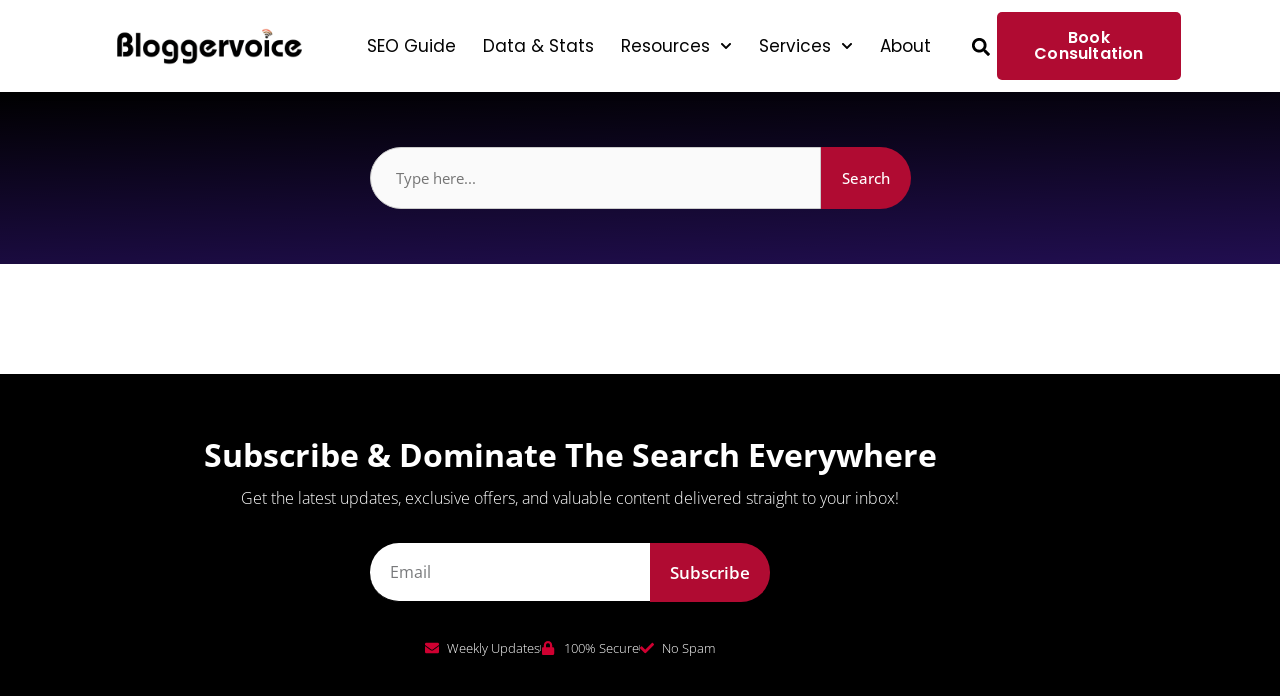

--- FILE ---
content_type: text/css
request_url: https://bloggervoice.com/wp-content/uploads/elementor/css/post-2509.css?ver=1768907166
body_size: 134
content:
.elementor-kit-2509{--e-global-color-primary:#6EC1E4;--e-global-color-secondary:#54595F;--e-global-color-text:#7A7A7A;--e-global-color-accent:#61CE70;--e-global-color-00d1db8:#B00B32;--e-global-typography-primary-font-family:"Inter";--e-global-typography-primary-font-size:18px;--e-global-typography-primary-font-weight:400;--e-global-typography-secondary-font-family:"AvenirNext";--e-global-typography-secondary-font-weight:700;--e-global-typography-text-font-family:"Roboto";--e-global-typography-text-font-weight:400;--e-global-typography-accent-font-family:"Roboto";--e-global-typography-accent-font-weight:500;--e-global-typography-c793c27-font-family:"Inter";--e-global-typography-c793c27-font-size:11px;--e-global-typography-c793c27-font-weight:300;--e-global-typography-c793c27-line-height:3.2em;--e-global-typography-c793c27-letter-spacing:-0.2px;}.elementor-kit-2509 e-page-transition{background-color:#FFBC7D;}.elementor-section.elementor-section-boxed > .elementor-container{max-width:1140px;}.e-con{--container-max-width:1140px;}.elementor-widget:not(:last-child){margin-block-end:20px;}.elementor-element{--widgets-spacing:20px 20px;--widgets-spacing-row:20px;--widgets-spacing-column:20px;}{}h1.entry-title{display:var(--page-title-display);}@media(max-width:1024px){.elementor-section.elementor-section-boxed > .elementor-container{max-width:1024px;}.e-con{--container-max-width:1024px;}}@media(max-width:767px){.elementor-section.elementor-section-boxed > .elementor-container{max-width:767px;}.e-con{--container-max-width:767px;}}

--- FILE ---
content_type: text/css
request_url: https://bloggervoice.com/wp-content/uploads/elementor/css/post-2060.css?ver=1768907166
body_size: 1190
content:
.elementor-2060 .elementor-element.elementor-element-46918fd8 > .elementor-container > .elementor-column > .elementor-widget-wrap{align-content:center;align-items:center;}.elementor-2060 .elementor-element.elementor-element-46918fd8:not(.elementor-motion-effects-element-type-background), .elementor-2060 .elementor-element.elementor-element-46918fd8 > .elementor-motion-effects-container > .elementor-motion-effects-layer{background-color:#FFFFFF;}.elementor-2060 .elementor-element.elementor-element-46918fd8 > .elementor-background-overlay{background-color:#FFFFFF;opacity:0.5;transition:background 0.3s, border-radius 0.3s, opacity 0.3s;}.elementor-2060 .elementor-element.elementor-element-46918fd8 > .elementor-container{min-height:0px;}.elementor-2060 .elementor-element.elementor-element-46918fd8{border-style:solid;border-width:0px 0px 0px 0px;border-color:#ECECEC;box-shadow:0px 6px 15px -19px #000000;transition:background 0.3s, border 0.3s, border-radius 0.3s, box-shadow 0.3s;margin-top:0px;margin-bottom:0px;padding:12px 99px 12px 99px;z-index:3;}.elementor-2060 .elementor-element.elementor-element-46918fd8, .elementor-2060 .elementor-element.elementor-element-46918fd8 > .elementor-background-overlay{border-radius:0px 0px 0px 0px;}.elementor-bc-flex-widget .elementor-2060 .elementor-element.elementor-element-3109f7f3.elementor-column .elementor-widget-wrap{align-items:center;}.elementor-2060 .elementor-element.elementor-element-3109f7f3.elementor-column.elementor-element[data-element_type="column"] > .elementor-widget-wrap.elementor-element-populated{align-content:center;align-items:center;}.elementor-2060 .elementor-element.elementor-element-3109f7f3 > .elementor-element-populated{margin:0px 0px 0px 0px;--e-column-margin-right:0px;--e-column-margin-left:0px;padding:0px 0px 0px 0px;}.elementor-2060 .elementor-element.elementor-element-d38c0d1 img{width:91%;max-width:100%;}.elementor-bc-flex-widget .elementor-2060 .elementor-element.elementor-element-bc13272.elementor-column .elementor-widget-wrap{align-items:flex-end;}.elementor-2060 .elementor-element.elementor-element-bc13272.elementor-column.elementor-element[data-element_type="column"] > .elementor-widget-wrap.elementor-element-populated{align-content:flex-end;align-items:flex-end;}.elementor-2060 .elementor-element.elementor-element-bc13272.elementor-column > .elementor-widget-wrap{justify-content:flex-end;}.elementor-2060 .elementor-element.elementor-element-bc13272 > .elementor-element-populated{margin:0px 0px 0px 0px;--e-column-margin-right:0px;--e-column-margin-left:0px;padding:0px 0px 0px 0px;}.elementor-2060 .elementor-element.elementor-element-24e4f96 .elementor-menu-toggle{margin-left:auto;background-color:#02010100;border-width:0px;border-radius:0px;}.elementor-2060 .elementor-element.elementor-element-24e4f96 .elementor-nav-menu .elementor-item{font-family:"Poppins", Sans-serif;font-size:17px;font-weight:400;}.elementor-2060 .elementor-element.elementor-element-24e4f96 .elementor-nav-menu--main .elementor-item{color:#030303;fill:#030303;padding-left:12px;padding-right:12px;padding-top:0px;padding-bottom:0px;}.elementor-2060 .elementor-element.elementor-element-24e4f96 .elementor-nav-menu--main .elementor-item:hover,
					.elementor-2060 .elementor-element.elementor-element-24e4f96 .elementor-nav-menu--main .elementor-item.elementor-item-active,
					.elementor-2060 .elementor-element.elementor-element-24e4f96 .elementor-nav-menu--main .elementor-item.highlighted,
					.elementor-2060 .elementor-element.elementor-element-24e4f96 .elementor-nav-menu--main .elementor-item:focus{color:#DA394A;fill:#DA394A;}.elementor-2060 .elementor-element.elementor-element-24e4f96 .elementor-nav-menu--main .elementor-item.elementor-item-active{color:#D30000;}.elementor-2060 .elementor-element.elementor-element-24e4f96{--e-nav-menu-horizontal-menu-item-margin:calc( 3px / 2 );--nav-menu-icon-size:30px;}.elementor-2060 .elementor-element.elementor-element-24e4f96 .elementor-nav-menu--main:not(.elementor-nav-menu--layout-horizontal) .elementor-nav-menu > li:not(:last-child){margin-bottom:3px;}.elementor-2060 .elementor-element.elementor-element-24e4f96 .elementor-nav-menu--dropdown a, .elementor-2060 .elementor-element.elementor-element-24e4f96 .elementor-menu-toggle{color:#000000;fill:#000000;}.elementor-2060 .elementor-element.elementor-element-24e4f96 .elementor-nav-menu--dropdown{background-color:#FFFFFF;border-radius:2px 2px 2px 2px;}.elementor-2060 .elementor-element.elementor-element-24e4f96 .elementor-nav-menu--dropdown a:hover,
					.elementor-2060 .elementor-element.elementor-element-24e4f96 .elementor-nav-menu--dropdown a:focus,
					.elementor-2060 .elementor-element.elementor-element-24e4f96 .elementor-nav-menu--dropdown a.elementor-item-active,
					.elementor-2060 .elementor-element.elementor-element-24e4f96 .elementor-nav-menu--dropdown a.highlighted,
					.elementor-2060 .elementor-element.elementor-element-24e4f96 .elementor-menu-toggle:hover,
					.elementor-2060 .elementor-element.elementor-element-24e4f96 .elementor-menu-toggle:focus{color:#E82A00;}.elementor-2060 .elementor-element.elementor-element-24e4f96 .elementor-nav-menu--dropdown a:hover,
					.elementor-2060 .elementor-element.elementor-element-24e4f96 .elementor-nav-menu--dropdown a:focus,
					.elementor-2060 .elementor-element.elementor-element-24e4f96 .elementor-nav-menu--dropdown a.elementor-item-active,
					.elementor-2060 .elementor-element.elementor-element-24e4f96 .elementor-nav-menu--dropdown a.highlighted{background-color:#FFFFFF;}.elementor-2060 .elementor-element.elementor-element-24e4f96 .elementor-nav-menu--dropdown a.elementor-item-active{color:#E82A00;background-color:#FFFFFF;}.elementor-2060 .elementor-element.elementor-element-24e4f96 .elementor-nav-menu--dropdown .elementor-item, .elementor-2060 .elementor-element.elementor-element-24e4f96 .elementor-nav-menu--dropdown  .elementor-sub-item{font-family:"Poppins", Sans-serif;font-size:17px;font-weight:400;}.elementor-2060 .elementor-element.elementor-element-24e4f96 .elementor-nav-menu--dropdown li:first-child a{border-top-left-radius:2px;border-top-right-radius:2px;}.elementor-2060 .elementor-element.elementor-element-24e4f96 .elementor-nav-menu--dropdown li:last-child a{border-bottom-right-radius:2px;border-bottom-left-radius:2px;}.elementor-2060 .elementor-element.elementor-element-24e4f96 .elementor-nav-menu--main .elementor-nav-menu--dropdown, .elementor-2060 .elementor-element.elementor-element-24e4f96 .elementor-nav-menu__container.elementor-nav-menu--dropdown{box-shadow:0px 3px 14px -8px rgba(0,0,0,0.5);}.elementor-2060 .elementor-element.elementor-element-24e4f96 .elementor-nav-menu--dropdown a{padding-left:22px;padding-right:22px;padding-top:14px;padding-bottom:14px;}.elementor-2060 .elementor-element.elementor-element-24e4f96 .elementor-nav-menu--dropdown li:not(:last-child){border-style:solid;border-color:#EEEEEEAB;border-bottom-width:1px;}.elementor-2060 .elementor-element.elementor-element-24e4f96 .elementor-nav-menu--main > .elementor-nav-menu > li > .elementor-nav-menu--dropdown, .elementor-2060 .elementor-element.elementor-element-24e4f96 .elementor-nav-menu__container.elementor-nav-menu--dropdown{margin-top:18px !important;}.elementor-2060 .elementor-element.elementor-element-24e4f96 div.elementor-menu-toggle{color:#524E4E;}.elementor-2060 .elementor-element.elementor-element-24e4f96 div.elementor-menu-toggle svg{fill:#524E4E;}.elementor-2060 .elementor-element.elementor-element-24e4f96 div.elementor-menu-toggle:hover, .elementor-2060 .elementor-element.elementor-element-24e4f96 div.elementor-menu-toggle:focus{color:#e82a00;}.elementor-2060 .elementor-element.elementor-element-24e4f96 div.elementor-menu-toggle:hover svg, .elementor-2060 .elementor-element.elementor-element-24e4f96 div.elementor-menu-toggle:focus svg{fill:#e82a00;}.elementor-bc-flex-widget .elementor-2060 .elementor-element.elementor-element-7a48acf.elementor-column .elementor-widget-wrap{align-items:center;}.elementor-2060 .elementor-element.elementor-element-7a48acf.elementor-column.elementor-element[data-element_type="column"] > .elementor-widget-wrap.elementor-element-populated{align-content:center;align-items:center;}.elementor-2060 .elementor-element.elementor-element-7a48acf > .elementor-element-populated{margin:0px 0px 0px 0px;--e-column-margin-right:0px;--e-column-margin-left:0px;padding:0px 0px 0px 0px;}.elementor-2060 .elementor-element.elementor-element-5a2718e > .elementor-widget-container{margin:0px 0px 0px 0px;padding:0px 0px 0px 0px;}.elementor-2060 .elementor-element.elementor-element-5a2718e .elementor-search-form{text-align:right;}.elementor-2060 .elementor-element.elementor-element-5a2718e .elementor-search-form__toggle{--e-search-form-toggle-size:33px;--e-search-form-toggle-color:#000000;--e-search-form-toggle-background-color:#02010100;}.elementor-2060 .elementor-element.elementor-element-5a2718e input[type="search"].elementor-search-form__input{font-family:"Inter", Sans-serif;font-size:20px;font-weight:500;}.elementor-2060 .elementor-element.elementor-element-5a2718e .elementor-search-form__input,
					.elementor-2060 .elementor-element.elementor-element-5a2718e .elementor-search-form__icon,
					.elementor-2060 .elementor-element.elementor-element-5a2718e .elementor-lightbox .dialog-lightbox-close-button,
					.elementor-2060 .elementor-element.elementor-element-5a2718e .elementor-lightbox .dialog-lightbox-close-button:hover,
					.elementor-2060 .elementor-element.elementor-element-5a2718e.elementor-search-form--skin-full_screen input[type="search"].elementor-search-form__input{color:#FFFFFF;fill:#FFFFFF;}.elementor-2060 .elementor-element.elementor-element-5a2718e:not(.elementor-search-form--skin-full_screen) .elementor-search-form__container{border-radius:33px;}.elementor-2060 .elementor-element.elementor-element-5a2718e.elementor-search-form--skin-full_screen input[type="search"].elementor-search-form__input{border-radius:33px;}.elementor-bc-flex-widget .elementor-2060 .elementor-element.elementor-element-437b66e.elementor-column .elementor-widget-wrap{align-items:center;}.elementor-2060 .elementor-element.elementor-element-437b66e.elementor-column.elementor-element[data-element_type="column"] > .elementor-widget-wrap.elementor-element-populated{align-content:center;align-items:center;}.elementor-2060 .elementor-element.elementor-element-28b3626 .elementor-button{background-color:#B00B32;font-family:"Poppins", Sans-serif;font-size:16px;font-weight:600;letter-spacing:0.2px;border-radius:5px 5px 5px 5px;padding:18px 24px 18px 24px;}.elementor-2060 .elementor-element.elementor-element-28b3626 > .elementor-widget-container{margin:0px 0px 0px 0px;padding:0px 0px 0px 0px;}.elementor-theme-builder-content-area{height:400px;}.elementor-location-header:before, .elementor-location-footer:before{content:"";display:table;clear:both;}@media(max-width:1024px){.elementor-2060 .elementor-element.elementor-element-46918fd8 > .elementor-container{min-height:44px;}.elementor-2060 .elementor-element.elementor-element-46918fd8{padding:20px 20px 20px 20px;}.elementor-2060 .elementor-element.elementor-element-d38c0d1{text-align:start;}.elementor-2060 .elementor-element.elementor-element-d38c0d1 img{width:95%;}.elementor-2060 .elementor-element.elementor-element-24e4f96 .elementor-nav-menu--main .elementor-item{padding-left:0px;padding-right:0px;padding-top:0px;padding-bottom:0px;}.elementor-2060 .elementor-element.elementor-element-24e4f96{--e-nav-menu-horizontal-menu-item-margin:calc( 25px / 2 );}.elementor-2060 .elementor-element.elementor-element-24e4f96 .elementor-nav-menu--main:not(.elementor-nav-menu--layout-horizontal) .elementor-nav-menu > li:not(:last-child){margin-bottom:25px;}.elementor-2060 .elementor-element.elementor-element-28b3626 .elementor-button{padding:18px 17px 18px 17px;}}@media(max-width:767px){.elementor-2060 .elementor-element.elementor-element-46918fd8 > .elementor-container{min-height:50px;}.elementor-2060 .elementor-element.elementor-element-46918fd8{margin-top:0px;margin-bottom:0px;padding:10px 0px 8px 10px;z-index:3;}.elementor-2060 .elementor-element.elementor-element-3109f7f3{width:60%;}.elementor-2060 .elementor-element.elementor-element-3109f7f3 > .elementor-element-populated{margin:0px 0px 0px 0px;--e-column-margin-right:0px;--e-column-margin-left:0px;padding:0px 0px 0px 0px;}.elementor-2060 .elementor-element.elementor-element-d38c0d1 > .elementor-widget-container{margin:0px 0px 0px 0px;padding:0px 0px 12px 0px;}.elementor-2060 .elementor-element.elementor-element-d38c0d1 img{width:100%;}.elementor-2060 .elementor-element.elementor-element-bc13272{width:20%;}.elementor-bc-flex-widget .elementor-2060 .elementor-element.elementor-element-bc13272.elementor-column .elementor-widget-wrap{align-items:center;}.elementor-2060 .elementor-element.elementor-element-bc13272.elementor-column.elementor-element[data-element_type="column"] > .elementor-widget-wrap.elementor-element-populated{align-content:center;align-items:center;}.elementor-2060 .elementor-element.elementor-element-bc13272.elementor-column > .elementor-widget-wrap{justify-content:center;}.elementor-2060 .elementor-element.elementor-element-bc13272 > .elementor-element-populated{padding:0px 0px 0px 0px;}.elementor-2060 .elementor-element.elementor-element-24e4f96{z-index:2;--nav-menu-icon-size:23px;}.elementor-2060 .elementor-element.elementor-element-24e4f96 .elementor-nav-menu--main .elementor-item{padding-left:0px;padding-right:0px;padding-top:0px;padding-bottom:0px;}.elementor-2060 .elementor-element.elementor-element-24e4f96 .elementor-nav-menu--dropdown a{padding-left:25px;padding-right:25px;padding-top:14px;padding-bottom:14px;}.elementor-2060 .elementor-element.elementor-element-24e4f96 .elementor-nav-menu--main > .elementor-nav-menu > li > .elementor-nav-menu--dropdown, .elementor-2060 .elementor-element.elementor-element-24e4f96 .elementor-nav-menu__container.elementor-nav-menu--dropdown{margin-top:12px !important;}.elementor-2060 .elementor-element.elementor-element-7a48acf{width:20%;}.elementor-2060 .elementor-element.elementor-element-437b66e{width:60%;}.elementor-bc-flex-widget .elementor-2060 .elementor-element.elementor-element-437b66e.elementor-column .elementor-widget-wrap{align-items:center;}.elementor-2060 .elementor-element.elementor-element-437b66e.elementor-column.elementor-element[data-element_type="column"] > .elementor-widget-wrap.elementor-element-populated{align-content:center;align-items:center;}.elementor-2060 .elementor-element.elementor-element-28b3626 > .elementor-widget-container{margin:0px 0px 0px 0px;padding:0px 0px 0px 0px;}}@media(min-width:768px){.elementor-2060 .elementor-element.elementor-element-3109f7f3{width:20%;}.elementor-2060 .elementor-element.elementor-element-bc13272{width:58%;}.elementor-2060 .elementor-element.elementor-element-7a48acf{width:5%;}.elementor-2060 .elementor-element.elementor-element-437b66e{width:17%;}}@media(max-width:1024px) and (min-width:768px){.elementor-2060 .elementor-element.elementor-element-3109f7f3{width:33%;}.elementor-2060 .elementor-element.elementor-element-bc13272{width:32%;}.elementor-2060 .elementor-element.elementor-element-7a48acf{width:7%;}.elementor-2060 .elementor-element.elementor-element-437b66e{width:28%;}}

--- FILE ---
content_type: text/css
request_url: https://bloggervoice.com/wp-content/uploads/elementor/css/post-2022.css?ver=1768907166
body_size: 1226
content:
.elementor-2022 .elementor-element.elementor-element-6172783{--display:flex;--flex-direction:row;--container-widget-width:initial;--container-widget-height:100%;--container-widget-flex-grow:1;--container-widget-align-self:stretch;--flex-wrap-mobile:wrap;--gap:0px 0px;--row-gap:0px;--column-gap:0px;--padding-top:40px;--padding-bottom:20px;--padding-left:100px;--padding-right:100px;}.elementor-2022 .elementor-element.elementor-element-7fbef91{--display:flex;--flex-direction:column;--container-widget-width:100%;--container-widget-height:initial;--container-widget-flex-grow:0;--container-widget-align-self:initial;--flex-wrap-mobile:wrap;}.elementor-2022 .elementor-element.elementor-element-cf71103 > .elementor-widget-container{margin:0px 0px -7px -7px;padding:0px 0px 0px 0px;}.elementor-2022 .elementor-element.elementor-element-cf71103{text-align:start;}.elementor-2022 .elementor-element.elementor-element-cf71103 img{width:72%;max-width:100%;}.elementor-2022 .elementor-element.elementor-element-b26a873 > .elementor-widget-container{margin:0px 0px 0px 0px;padding:10px 0px 0px 0px;}.elementor-2022 .elementor-element.elementor-element-b26a873{text-align:start;}.elementor-2022 .elementor-element.elementor-element-b26a873 .elementor-heading-title{font-family:"Open Sans", Sans-serif;font-size:16px;font-weight:400;line-height:2em;color:#202020;}.elementor-2022 .elementor-element.elementor-element-6f2bd08{--grid-template-columns:repeat(0, auto);--icon-size:23px;--grid-column-gap:22px;--grid-row-gap:0px;}.elementor-2022 .elementor-element.elementor-element-6f2bd08 .elementor-widget-container{text-align:left;}.elementor-2022 .elementor-element.elementor-element-6f2bd08 > .elementor-widget-container{margin:0px 0px 0px 0px;padding:12px 0px 0px 0px;}.elementor-2022 .elementor-element.elementor-element-6f2bd08 .elementor-social-icon{background-color:#FFFFFF00;--icon-padding:0em;}.elementor-2022 .elementor-element.elementor-element-6f2bd08 .elementor-social-icon i{color:#202020;}.elementor-2022 .elementor-element.elementor-element-6f2bd08 .elementor-social-icon svg{fill:#202020;}.elementor-2022 .elementor-element.elementor-element-0683f9a{--display:flex;--flex-direction:column;--container-widget-width:100%;--container-widget-height:initial;--container-widget-flex-grow:0;--container-widget-align-self:initial;--flex-wrap-mobile:wrap;--gap:10px 10px;--row-gap:10px;--column-gap:10px;}.elementor-2022 .elementor-element.elementor-element-8d1034d{width:var( --container-widget-width, 99.41% );max-width:99.41%;--container-widget-width:99.41%;--container-widget-flex-grow:0;}.elementor-2022 .elementor-element.elementor-element-8d1034d > .elementor-widget-container{margin:0px 0px 22px 0px;padding:0px 0px 0px 0px;}.elementor-2022 .elementor-element.elementor-element-8d1034d .elementor-heading-title{font-family:"Open Sans", Sans-serif;font-size:20px;font-weight:700;color:#202020;}.elementor-2022 .elementor-element.elementor-element-f90f754 .elementor-nav-menu .elementor-item{font-family:"Open Sans", Sans-serif;font-size:16px;font-weight:400;}.elementor-2022 .elementor-element.elementor-element-f90f754 .elementor-nav-menu--main .elementor-item{color:#252525;fill:#252525;padding-left:0px;padding-right:0px;padding-top:0px;padding-bottom:0px;}.elementor-2022 .elementor-element.elementor-element-f90f754 .elementor-nav-menu--main .elementor-item:hover,
					.elementor-2022 .elementor-element.elementor-element-f90f754 .elementor-nav-menu--main .elementor-item.elementor-item-active,
					.elementor-2022 .elementor-element.elementor-element-f90f754 .elementor-nav-menu--main .elementor-item.highlighted,
					.elementor-2022 .elementor-element.elementor-element-f90f754 .elementor-nav-menu--main .elementor-item:focus{color:#AD394A;fill:#AD394A;}.elementor-2022 .elementor-element.elementor-element-f90f754 .elementor-nav-menu--main .elementor-item.elementor-item-active{color:#202020;}.elementor-2022 .elementor-element.elementor-element-f90f754{--e-nav-menu-horizontal-menu-item-margin:calc( 10px / 2 );}.elementor-2022 .elementor-element.elementor-element-f90f754 .elementor-nav-menu--main:not(.elementor-nav-menu--layout-horizontal) .elementor-nav-menu > li:not(:last-child){margin-bottom:10px;}.elementor-2022 .elementor-element.elementor-element-8c75fb5{--display:flex;--flex-direction:column;--container-widget-width:100%;--container-widget-height:initial;--container-widget-flex-grow:0;--container-widget-align-self:initial;--flex-wrap-mobile:wrap;--gap:10px 10px;--row-gap:10px;--column-gap:10px;}.elementor-2022 .elementor-element.elementor-element-5977f3b{width:var( --container-widget-width, 99.41% );max-width:99.41%;--container-widget-width:99.41%;--container-widget-flex-grow:0;}.elementor-2022 .elementor-element.elementor-element-5977f3b > .elementor-widget-container{margin:0px 0px 22px 0px;padding:0px 0px 0px 0px;}.elementor-2022 .elementor-element.elementor-element-5977f3b .elementor-heading-title{font-family:"Open Sans", Sans-serif;font-size:20px;font-weight:700;color:#202020;}.elementor-2022 .elementor-element.elementor-element-7fd2eee .elementor-nav-menu .elementor-item{font-family:"Open Sans", Sans-serif;font-size:16px;font-weight:400;}.elementor-2022 .elementor-element.elementor-element-7fd2eee .elementor-nav-menu--main .elementor-item{color:#252525;fill:#252525;padding-left:0px;padding-right:0px;padding-top:0px;padding-bottom:0px;}.elementor-2022 .elementor-element.elementor-element-7fd2eee .elementor-nav-menu--main .elementor-item:hover,
					.elementor-2022 .elementor-element.elementor-element-7fd2eee .elementor-nav-menu--main .elementor-item.elementor-item-active,
					.elementor-2022 .elementor-element.elementor-element-7fd2eee .elementor-nav-menu--main .elementor-item.highlighted,
					.elementor-2022 .elementor-element.elementor-element-7fd2eee .elementor-nav-menu--main .elementor-item:focus{color:#AD394A;fill:#AD394A;}.elementor-2022 .elementor-element.elementor-element-7fd2eee .elementor-nav-menu--main .elementor-item.elementor-item-active{color:#202020;}.elementor-2022 .elementor-element.elementor-element-7fd2eee{--e-nav-menu-horizontal-menu-item-margin:calc( 10px / 2 );}.elementor-2022 .elementor-element.elementor-element-7fd2eee .elementor-nav-menu--main:not(.elementor-nav-menu--layout-horizontal) .elementor-nav-menu > li:not(:last-child){margin-bottom:10px;}.elementor-2022 .elementor-element.elementor-element-045b8ed{--display:flex;--flex-direction:column;--container-widget-width:100%;--container-widget-height:initial;--container-widget-flex-grow:0;--container-widget-align-self:initial;--flex-wrap-mobile:wrap;--gap:10px 10px;--row-gap:10px;--column-gap:10px;}.elementor-2022 .elementor-element.elementor-element-3ffd25b{width:var( --container-widget-width, 99.41% );max-width:99.41%;--container-widget-width:99.41%;--container-widget-flex-grow:0;}.elementor-2022 .elementor-element.elementor-element-3ffd25b > .elementor-widget-container{margin:0px 0px 22px 0px;padding:0px 0px 0px 0px;}.elementor-2022 .elementor-element.elementor-element-3ffd25b .elementor-heading-title{font-family:"Open Sans", Sans-serif;font-size:20px;font-weight:700;color:#202020;}.elementor-2022 .elementor-element.elementor-element-0d5e54d .elementor-nav-menu .elementor-item{font-family:"Open Sans", Sans-serif;font-size:16px;font-weight:400;}.elementor-2022 .elementor-element.elementor-element-0d5e54d .elementor-nav-menu--main .elementor-item{color:#252525;fill:#252525;padding-left:0px;padding-right:0px;padding-top:0px;padding-bottom:0px;}.elementor-2022 .elementor-element.elementor-element-0d5e54d .elementor-nav-menu--main .elementor-item:hover,
					.elementor-2022 .elementor-element.elementor-element-0d5e54d .elementor-nav-menu--main .elementor-item.elementor-item-active,
					.elementor-2022 .elementor-element.elementor-element-0d5e54d .elementor-nav-menu--main .elementor-item.highlighted,
					.elementor-2022 .elementor-element.elementor-element-0d5e54d .elementor-nav-menu--main .elementor-item:focus{color:#AD394A;fill:#AD394A;}.elementor-2022 .elementor-element.elementor-element-0d5e54d .elementor-nav-menu--main .elementor-item.elementor-item-active{color:#202020;}.elementor-2022 .elementor-element.elementor-element-0d5e54d{--e-nav-menu-horizontal-menu-item-margin:calc( 10px / 2 );}.elementor-2022 .elementor-element.elementor-element-0d5e54d .elementor-nav-menu--main:not(.elementor-nav-menu--layout-horizontal) .elementor-nav-menu > li:not(:last-child){margin-bottom:10px;}.elementor-2022 .elementor-element.elementor-element-405b2a2{--display:flex;--flex-direction:row;--container-widget-width:calc( ( 1 - var( --container-widget-flex-grow ) ) * 100% );--container-widget-height:100%;--container-widget-flex-grow:1;--container-widget-align-self:stretch;--flex-wrap-mobile:wrap;--justify-content:center;--align-items:center;--gap:0px 0px;--row-gap:0px;--column-gap:0px;--margin-top:0px;--margin-bottom:0px;--margin-left:0px;--margin-right:0px;--padding-top:0px;--padding-bottom:0px;--padding-left:100px;--padding-right:100px;--z-index:0;}.elementor-2022 .elementor-element.elementor-element-405b2a2:not(.elementor-motion-effects-element-type-background), .elementor-2022 .elementor-element.elementor-element-405b2a2 > .elementor-motion-effects-container > .elementor-motion-effects-layer{background-color:#FFFFFF;}.elementor-2022 .elementor-element.elementor-element-405b2a2.e-con{--align-self:center;}.elementor-2022 .elementor-element.elementor-element-b99c7d7{--display:flex;border-style:solid;--border-style:solid;border-width:1px 0px 0px 0px;--border-top-width:1px;--border-right-width:0px;--border-bottom-width:0px;--border-left-width:0px;border-color:#D5D5D5;--border-color:#D5D5D5;--border-radius:0px 0px 0px 0px;--padding-top:20px;--padding-bottom:20px;--padding-left:0px;--padding-right:0px;}.elementor-2022 .elementor-element.elementor-element-cff3265.elementor-element{--align-self:center;}.elementor-2022 .elementor-element.elementor-element-cff3265{text-align:center;}.elementor-2022 .elementor-element.elementor-element-cff3265 .elementor-heading-title{font-family:"Open Sans", Sans-serif;font-size:16px;font-weight:400;letter-spacing:0.5px;color:#202020;}.elementor-theme-builder-content-area{height:400px;}.elementor-location-header:before, .elementor-location-footer:before{content:"";display:table;clear:both;}@media(max-width:1024px){.elementor-2022 .elementor-element.elementor-element-6172783{--padding-top:20px;--padding-bottom:20px;--padding-left:20px;--padding-right:20px;}.elementor-2022 .elementor-element.elementor-element-cf71103 > .elementor-widget-container{margin:0px 0px 10px -8px;}.elementor-2022 .elementor-element.elementor-element-cf71103{text-align:start;}.elementor-2022 .elementor-element.elementor-element-cf71103 img{width:90%;}.elementor-2022 .elementor-element.elementor-element-b26a873 > .elementor-widget-container{margin:0px 0px 0px 0px;padding:0px 0px 0px 0px;}.elementor-2022 .elementor-element.elementor-element-b26a873 .elementor-heading-title{line-height:1.6em;}.elementor-2022 .elementor-element.elementor-element-6f2bd08{--grid-column-gap:16px;--grid-row-gap:12px;}.elementor-2022 .elementor-element.elementor-element-f90f754 .elementor-nav-menu .elementor-item{font-size:15px;}.elementor-2022 .elementor-element.elementor-element-7fd2eee .elementor-nav-menu .elementor-item{font-size:15px;}.elementor-2022 .elementor-element.elementor-element-0d5e54d .elementor-nav-menu .elementor-item{font-size:15px;}.elementor-2022 .elementor-element.elementor-element-405b2a2{--margin-top:0px;--margin-bottom:0px;--margin-left:0px;--margin-right:0px;--padding-top:20px;--padding-bottom:20px;--padding-left:0px;--padding-right:0px;}.elementor-2022 .elementor-element.elementor-element-cff3265 .elementor-heading-title{font-size:15px;}}@media(max-width:767px){.elementor-2022 .elementor-element.elementor-element-6172783{--padding-top:30px;--padding-bottom:30px;--padding-left:0px;--padding-right:0px;}.elementor-2022 .elementor-element.elementor-element-cf71103 img{width:60%;}.elementor-2022 .elementor-element.elementor-element-b26a873 > .elementor-widget-container{margin:0px 0px 0px 0px;padding:0px 0px 0px 0px;}.elementor-2022 .elementor-element.elementor-element-6f2bd08 > .elementor-widget-container{margin:0px 0px 0px 0px;padding:0px 0px 20px 0px;}.elementor-2022 .elementor-element.elementor-element-6f2bd08{--grid-column-gap:15px;}.elementor-2022 .elementor-element.elementor-element-0683f9a{--width:50%;}.elementor-2022 .elementor-element.elementor-element-8c75fb5{--width:50%;}.elementor-2022 .elementor-element.elementor-element-045b8ed{--padding-top:20px;--padding-bottom:10px;--padding-left:10px;--padding-right:10px;}.elementor-2022 .elementor-element.elementor-element-405b2a2{--margin-top:0px;--margin-bottom:0px;--margin-left:0px;--margin-right:0px;--padding-top:20px;--padding-bottom:20px;--padding-left:10px;--padding-right:10px;}.elementor-2022 .elementor-element.elementor-element-cff3265 > .elementor-widget-container{margin:0px 0px 0px 0px;padding:0px 0px 0px 0px;}.elementor-2022 .elementor-element.elementor-element-cff3265{text-align:center;}.elementor-2022 .elementor-element.elementor-element-cff3265 .elementor-heading-title{font-size:16px;}}@media(min-width:768px){.elementor-2022 .elementor-element.elementor-element-7fbef91{--width:32%;}.elementor-2022 .elementor-element.elementor-element-0683f9a{--width:22%;}.elementor-2022 .elementor-element.elementor-element-8c75fb5{--width:27%;}.elementor-2022 .elementor-element.elementor-element-045b8ed{--width:24%;}}@media(max-width:1024px) and (min-width:768px){.elementor-2022 .elementor-element.elementor-element-7fbef91{--width:37%;}.elementor-2022 .elementor-element.elementor-element-0683f9a{--width:21%;}.elementor-2022 .elementor-element.elementor-element-8c75fb5{--width:21%;}.elementor-2022 .elementor-element.elementor-element-045b8ed{--width:21%;}}

--- FILE ---
content_type: text/css
request_url: https://bloggervoice.com/wp-content/uploads/elementor/css/post-23094.css?ver=1768909560
body_size: 1606
content:
.elementor-23094 .elementor-element.elementor-element-4be441c:not(.elementor-motion-effects-element-type-background), .elementor-23094 .elementor-element.elementor-element-4be441c > .elementor-motion-effects-container > .elementor-motion-effects-layer{background-color:transparent;background-image:linear-gradient(178deg, #000000 0%, #210E50 100%);}.elementor-23094 .elementor-element.elementor-element-4be441c > .elementor-background-overlay{opacity:1;transition:background 0.3s, border-radius 0.3s, opacity 0.3s;}.elementor-23094 .elementor-element.elementor-element-4be441c{transition:background 0.3s, border 0.3s, border-radius 0.3s, box-shadow 0.3s;margin-top:0px;margin-bottom:0px;padding:45px 220px 45px 220px;}.elementor-23094 .elementor-element.elementor-element-4be441c > .elementor-shape-bottom svg{width:calc(0% + 1.3px);height:0px;}.elementor-23094 .elementor-element.elementor-element-4554660 > .elementor-widget-container{margin:0px 0px 0px 0px;padding:0px 0px 0px 0px;}.elementor-23094 .elementor-element.elementor-element-4554660{text-align:center;}.elementor-23094 .elementor-element.elementor-element-4554660 .elementor-heading-title{font-family:"Open Sans", Sans-serif;font-size:50px;font-weight:700;line-height:1.5em;letter-spacing:0.6px;color:#FFFFFF;}.elementor-23094 .elementor-element.elementor-element-db457cb > .elementor-widget-container{margin:0px 0px 0px 0px;padding:0px 0px 0px 0px;}.elementor-23094 .elementor-element.elementor-element-db457cb{text-align:center;font-family:"Open Sans", Sans-serif;font-size:16px;font-weight:400;color:#FFFFFF;}.elementor-23094 .elementor-element.elementor-element-0afbad0{text-align:center;}.elementor-23094 .elementor-element.elementor-element-0afbad0 button{font-family:"Open Sans", Sans-serif;font-weight:500;background-color:var( --e-global-color-00d1db8 );border-radius:0px 500px 500px 0px;padding:20px 20px 20px 20px;margin:0px 0px 0px 0px;}.elementor-23094 .elementor-element.elementor-element-0afbad0 input{font-family:"Open Sans", Sans-serif;font-weight:400;border-radius:500px 0px 0px 500px;padding:20px 250px 20px 25px;margin:0px 0px 0px 0px;}.elementor-23094 .elementor-element.elementor-element-45a4ff0 > .elementor-container{max-width:1280px;}.elementor-23094 .elementor-element.elementor-element-45a4ff0{margin-top:20px;margin-bottom:70px;padding:0px 0px 0px 0px;}.elementor-23094 .elementor-element.elementor-element-b1d4a89 > .elementor-element-populated{margin:0px 0px 0px 0px;--e-column-margin-right:0px;--e-column-margin-left:0px;padding:10px 10px 10px 10px;}.elementor-23094 .elementor-element.elementor-element-f3f6a77{--grid-row-gap:34px;--grid-column-gap:30px;}.elementor-23094 .elementor-element.elementor-element-f3f6a77 > .elementor-widget-container{margin:0px 0px 0px 0px;padding:0px 0px 0px 0px;}.elementor-23094 .elementor-element.elementor-element-f3f6a77 .elementor-posts-container .elementor-post__thumbnail{padding-bottom:calc( 0.52 * 100% );}.elementor-23094 .elementor-element.elementor-element-f3f6a77:after{content:"0.52";}.elementor-23094 .elementor-element.elementor-element-f3f6a77 .elementor-post__thumbnail__link{width:100%;}.elementor-23094 .elementor-element.elementor-element-f3f6a77 .elementor-post__card{border-radius:10px;}.elementor-23094 .elementor-element.elementor-element-f3f6a77 .elementor-post__text{padding:0 16px;margin-top:0px;}.elementor-23094 .elementor-element.elementor-element-f3f6a77 .elementor-post__meta-data{padding:10px 16px;font-family:"Open Sans", Sans-serif;}.elementor-23094 .elementor-element.elementor-element-f3f6a77 .elementor-post__avatar{padding-right:16px;padding-left:16px;}.elementor-23094 .elementor-element.elementor-element-f3f6a77 .elementor-post__title, .elementor-23094 .elementor-element.elementor-element-f3f6a77 .elementor-post__title a{color:#282626;font-family:"Open Sans", Sans-serif;font-size:19px;font-weight:600;line-height:1.5em;}.elementor-23094 .elementor-element.elementor-element-f3f6a77 .elementor-post__title{margin-bottom:15px;}.elementor-23094 .elementor-element.elementor-element-f3f6a77 .elementor-pagination{text-align:center;font-family:"Inter", Sans-serif;font-weight:700;margin-top:42px;}.elementor-23094 .elementor-element.elementor-element-f3f6a77 .elementor-pagination .page-numbers:not(.dots){color:#141313;}.elementor-23094 .elementor-element.elementor-element-f3f6a77 .elementor-pagination a.page-numbers:hover{color:#2A25A0;}.elementor-23094 .elementor-element.elementor-element-f3f6a77 .elementor-pagination .page-numbers.current{color:#2A25A0;}body:not(.rtl) .elementor-23094 .elementor-element.elementor-element-f3f6a77 .elementor-pagination .page-numbers:not(:first-child){margin-left:calc( 26px/2 );}body:not(.rtl) .elementor-23094 .elementor-element.elementor-element-f3f6a77 .elementor-pagination .page-numbers:not(:last-child){margin-right:calc( 26px/2 );}body.rtl .elementor-23094 .elementor-element.elementor-element-f3f6a77 .elementor-pagination .page-numbers:not(:first-child){margin-right:calc( 26px/2 );}body.rtl .elementor-23094 .elementor-element.elementor-element-f3f6a77 .elementor-pagination .page-numbers:not(:last-child){margin-left:calc( 26px/2 );}.elementor-23094 .elementor-element.elementor-element-490b660:not(.elementor-motion-effects-element-type-background), .elementor-23094 .elementor-element.elementor-element-490b660 > .elementor-motion-effects-container > .elementor-motion-effects-layer{background-color:#000000;}.elementor-23094 .elementor-element.elementor-element-490b660 > .elementor-background-overlay{opacity:0.6;transition:background 0.3s, border-radius 0.3s, opacity 0.3s;}.elementor-23094 .elementor-element.elementor-element-490b660{transition:background 0.3s, border 0.3s, border-radius 0.3s, box-shadow 0.3s;margin-top:40px;margin-bottom:0px;padding:50px 0px 50px 0px;}.elementor-23094 .elementor-element.elementor-element-e79bba9 > .elementor-widget-container{margin:0px 0px -12px 0px;padding:0px 0px 0px 0px;}.elementor-23094 .elementor-element.elementor-element-e79bba9{text-align:center;}.elementor-23094 .elementor-element.elementor-element-e79bba9 .elementor-heading-title{font-family:"Open Sans", Sans-serif;font-size:32px;font-weight:700;color:#FFFFFF;}.elementor-23094 .elementor-element.elementor-element-f2e84fe > .elementor-widget-container{margin:0px 0px 0px 0px;padding:0px 0px 0px 0px;}.elementor-23094 .elementor-element.elementor-element-f2e84fe{text-align:center;}.elementor-23094 .elementor-element.elementor-element-f2e84fe .elementor-heading-title{font-family:"Open Sans", Sans-serif;font-size:16px;font-weight:300;line-height:1.9em;color:#FFFFFF;}.elementor-23094 .elementor-element.elementor-element-1469f40 > .elementor-widget-container{margin:10px 10px 10px 10px;padding:0px 350px 0px 350px;}.elementor-23094 .elementor-element.elementor-element-1469f40 .elementor-field-group{padding-right:calc( 0px/2 );padding-left:calc( 0px/2 );margin-bottom:0px;}.elementor-23094 .elementor-element.elementor-element-1469f40 .elementor-form-fields-wrapper{margin-left:calc( -0px/2 );margin-right:calc( -0px/2 );margin-bottom:-0px;}.elementor-23094 .elementor-element.elementor-element-1469f40 .elementor-field-group.recaptcha_v3-bottomleft, .elementor-23094 .elementor-element.elementor-element-1469f40 .elementor-field-group.recaptcha_v3-bottomright{margin-bottom:0;}body.rtl .elementor-23094 .elementor-element.elementor-element-1469f40 .elementor-labels-inline .elementor-field-group > label{padding-left:0px;}body:not(.rtl) .elementor-23094 .elementor-element.elementor-element-1469f40 .elementor-labels-inline .elementor-field-group > label{padding-right:0px;}body .elementor-23094 .elementor-element.elementor-element-1469f40 .elementor-labels-above .elementor-field-group > label{padding-bottom:0px;}.elementor-23094 .elementor-element.elementor-element-1469f40 .elementor-field-type-html{padding-bottom:0px;}.elementor-23094 .elementor-element.elementor-element-1469f40 .elementor-field-group .elementor-field, .elementor-23094 .elementor-element.elementor-element-1469f40 .elementor-field-subgroup label{font-family:"Open Sans", Sans-serif;font-size:16px;}.elementor-23094 .elementor-element.elementor-element-1469f40 .elementor-field-group .elementor-field:not(.elementor-select-wrapper){background-color:#ffffff;border-color:#000000;border-width:0px 0px 1px 0px;border-radius:500px 0px 0px 500px;}.elementor-23094 .elementor-element.elementor-element-1469f40 .elementor-field-group .elementor-select-wrapper select{background-color:#ffffff;border-color:#000000;border-width:0px 0px 1px 0px;border-radius:500px 0px 0px 500px;}.elementor-23094 .elementor-element.elementor-element-1469f40 .elementor-field-group .elementor-select-wrapper::before{color:#000000;}.elementor-23094 .elementor-element.elementor-element-1469f40 .elementor-button{font-family:"Open Sans", Sans-serif;font-size:17px;font-weight:600;text-transform:capitalize;border-style:solid;border-width:0px 0px 0px 0px;border-radius:0px 500px 500px 0px;padding:0px 0px 0px 0px;}.elementor-23094 .elementor-element.elementor-element-1469f40 .e-form__buttons__wrapper__button-next{background-color:var( --e-global-color-00d1db8 );color:#FFFFFF;border-color:#FFFFFF;}.elementor-23094 .elementor-element.elementor-element-1469f40 .elementor-button[type="submit"]{background-color:var( --e-global-color-00d1db8 );color:#FFFFFF;border-color:#FFFFFF;}.elementor-23094 .elementor-element.elementor-element-1469f40 .elementor-button[type="submit"] svg *{fill:#FFFFFF;}.elementor-23094 .elementor-element.elementor-element-1469f40 .e-form__buttons__wrapper__button-previous{color:#ffffff;}.elementor-23094 .elementor-element.elementor-element-1469f40 .e-form__buttons__wrapper__button-next:hover{background-color:var( --e-global-color-00d1db8 );color:#ffffff;border-color:#FFFFFF;}.elementor-23094 .elementor-element.elementor-element-1469f40 .elementor-button[type="submit"]:hover{background-color:var( --e-global-color-00d1db8 );color:#ffffff;border-color:#FFFFFF;}.elementor-23094 .elementor-element.elementor-element-1469f40 .elementor-button[type="submit"]:hover svg *{fill:#ffffff;}.elementor-23094 .elementor-element.elementor-element-1469f40 .e-form__buttons__wrapper__button-previous:hover{color:#ffffff;}.elementor-23094 .elementor-element.elementor-element-1469f40{--e-form-steps-indicators-spacing:20px;--e-form-steps-indicator-padding:30px;--e-form-steps-indicator-inactive-secondary-color:#ffffff;--e-form-steps-indicator-active-secondary-color:#ffffff;--e-form-steps-indicator-completed-secondary-color:#ffffff;--e-form-steps-divider-width:1px;--e-form-steps-divider-gap:10px;}.elementor-23094 .elementor-element.elementor-element-1cd4d5f .elementor-icon-list-items:not(.elementor-inline-items) .elementor-icon-list-item:not(:last-child){padding-block-end:calc(42px/2);}.elementor-23094 .elementor-element.elementor-element-1cd4d5f .elementor-icon-list-items:not(.elementor-inline-items) .elementor-icon-list-item:not(:first-child){margin-block-start:calc(42px/2);}.elementor-23094 .elementor-element.elementor-element-1cd4d5f .elementor-icon-list-items.elementor-inline-items .elementor-icon-list-item{margin-inline:calc(42px/2);}.elementor-23094 .elementor-element.elementor-element-1cd4d5f .elementor-icon-list-items.elementor-inline-items{margin-inline:calc(-42px/2);}.elementor-23094 .elementor-element.elementor-element-1cd4d5f .elementor-icon-list-items.elementor-inline-items .elementor-icon-list-item:after{inset-inline-end:calc(-42px/2);}.elementor-23094 .elementor-element.elementor-element-1cd4d5f .elementor-icon-list-item:not(:last-child):after{content:"";height:19%;border-color:#EEEEEE69;}.elementor-23094 .elementor-element.elementor-element-1cd4d5f .elementor-icon-list-items:not(.elementor-inline-items) .elementor-icon-list-item:not(:last-child):after{border-block-start-style:solid;border-block-start-width:1px;}.elementor-23094 .elementor-element.elementor-element-1cd4d5f .elementor-icon-list-items.elementor-inline-items .elementor-icon-list-item:not(:last-child):after{border-inline-start-style:solid;}.elementor-23094 .elementor-element.elementor-element-1cd4d5f .elementor-inline-items .elementor-icon-list-item:not(:last-child):after{border-inline-start-width:1px;}.elementor-23094 .elementor-element.elementor-element-1cd4d5f .elementor-icon-list-icon i{color:#CF0031;transition:color 0.3s;}.elementor-23094 .elementor-element.elementor-element-1cd4d5f .elementor-icon-list-icon svg{fill:#CF0031;transition:fill 0.3s;}.elementor-23094 .elementor-element.elementor-element-1cd4d5f{--e-icon-list-icon-size:14px;--icon-vertical-offset:0px;}.elementor-23094 .elementor-element.elementor-element-1cd4d5f .elementor-icon-list-icon{padding-inline-end:0px;}.elementor-23094 .elementor-element.elementor-element-1cd4d5f .elementor-icon-list-item > .elementor-icon-list-text, .elementor-23094 .elementor-element.elementor-element-1cd4d5f .elementor-icon-list-item > a{font-family:"Open Sans", Sans-serif;font-size:13px;font-weight:300;}.elementor-23094 .elementor-element.elementor-element-1cd4d5f .elementor-icon-list-text{color:#FFFFFF;transition:color 0.3s;}@media(max-width:1024px){.elementor-23094 .elementor-element.elementor-element-4be441c{margin-top:0px;margin-bottom:0px;padding:30px 30px 30px 30px;}.elementor-23094 .elementor-element.elementor-element-4554660 .elementor-heading-title{font-size:40px;}.elementor-23094 .elementor-element.elementor-element-45a4ff0{padding:10px 10px 10px 10px;}.elementor-23094 .elementor-element.elementor-element-e79bba9 .elementor-heading-title{font-size:28px;}.elementor-23094 .elementor-element.elementor-element-1469f40 > .elementor-widget-container{padding:0px 40px 0px 40px;}}@media(max-width:767px){.elementor-23094 .elementor-element.elementor-element-4be441c > .elementor-shape-bottom svg{width:calc(256% + 1.3px);height:0px;}.elementor-23094 .elementor-element.elementor-element-4be441c{margin-top:0px;margin-bottom:0px;padding:40px 10px 40px 10px;}.elementor-23094 .elementor-element.elementor-element-4660f79 > .elementor-element-populated{margin:0px 0px 0px 0px;--e-column-margin-right:0px;--e-column-margin-left:0px;padding:0px 0px 0px 0px;}.elementor-23094 .elementor-element.elementor-element-4554660 > .elementor-widget-container{margin:0px 0px 0px 0px;padding:0px 0px 0px 0px;}.elementor-23094 .elementor-element.elementor-element-4554660{text-align:center;}.elementor-23094 .elementor-element.elementor-element-4554660 .elementor-heading-title{font-size:30px;line-height:1.4em;letter-spacing:0.2px;}.elementor-23094 .elementor-element.elementor-element-45a4ff0{margin-top:0px;margin-bottom:0px;padding:10px 0px 0px 0px;}.elementor-23094 .elementor-element.elementor-element-b1d4a89 > .elementor-element-populated{margin:0px 0px 0px 0px;--e-column-margin-right:0px;--e-column-margin-left:0px;padding:10px 10px 10px 10px;}.elementor-23094 .elementor-element.elementor-element-f3f6a77 .elementor-posts-container .elementor-post__thumbnail{padding-bottom:calc( 0.5 * 100% );}.elementor-23094 .elementor-element.elementor-element-f3f6a77:after{content:"0.5";}.elementor-23094 .elementor-element.elementor-element-f3f6a77 .elementor-post__thumbnail__link{width:100%;}.elementor-23094 .elementor-element.elementor-element-490b660{margin-top:40px;margin-bottom:0px;}.elementor-23094 .elementor-element.elementor-element-e79bba9 > .elementor-widget-container{margin:-29px 0px 0px 0px;padding:0px 0px 0px 0px;}.elementor-23094 .elementor-element.elementor-element-e79bba9 .elementor-heading-title{font-size:22px;}.elementor-23094 .elementor-element.elementor-element-f2e84fe > .elementor-widget-container{margin:0px 0px 0px 0px;padding:0px 0px 0px 0px;}.elementor-23094 .elementor-element.elementor-element-1469f40 > .elementor-widget-container{padding:0px 0px 0px 0px;}.elementor-23094 .elementor-element.elementor-element-1469f40 .elementor-button{font-size:15px;}.elementor-23094 .elementor-element.elementor-element-1cd4d5f .elementor-icon-list-items:not(.elementor-inline-items) .elementor-icon-list-item:not(:last-child){padding-block-end:calc(27px/2);}.elementor-23094 .elementor-element.elementor-element-1cd4d5f .elementor-icon-list-items:not(.elementor-inline-items) .elementor-icon-list-item:not(:first-child){margin-block-start:calc(27px/2);}.elementor-23094 .elementor-element.elementor-element-1cd4d5f .elementor-icon-list-items.elementor-inline-items .elementor-icon-list-item{margin-inline:calc(27px/2);}.elementor-23094 .elementor-element.elementor-element-1cd4d5f .elementor-icon-list-items.elementor-inline-items{margin-inline:calc(-27px/2);}.elementor-23094 .elementor-element.elementor-element-1cd4d5f .elementor-icon-list-items.elementor-inline-items .elementor-icon-list-item:after{inset-inline-end:calc(-27px/2);}.elementor-23094 .elementor-element.elementor-element-1cd4d5f{--e-icon-list-icon-size:11px;}.elementor-23094 .elementor-element.elementor-element-1cd4d5f .elementor-icon-list-item > .elementor-icon-list-text, .elementor-23094 .elementor-element.elementor-element-1cd4d5f .elementor-icon-list-item > a{font-size:11px;}}/* Start custom CSS for ae-searchform, class: .elementor-element-0afbad0 */@media (max-width: 767px) {
  .elementor-220 .elementor-element.elementor-element-a826107 input {
    padding: 0px 35px 0px 15px;
  }
  .elementor-widget-ae-searchform button {
    padding: 9px 13px !important;
}
}/* End custom CSS */